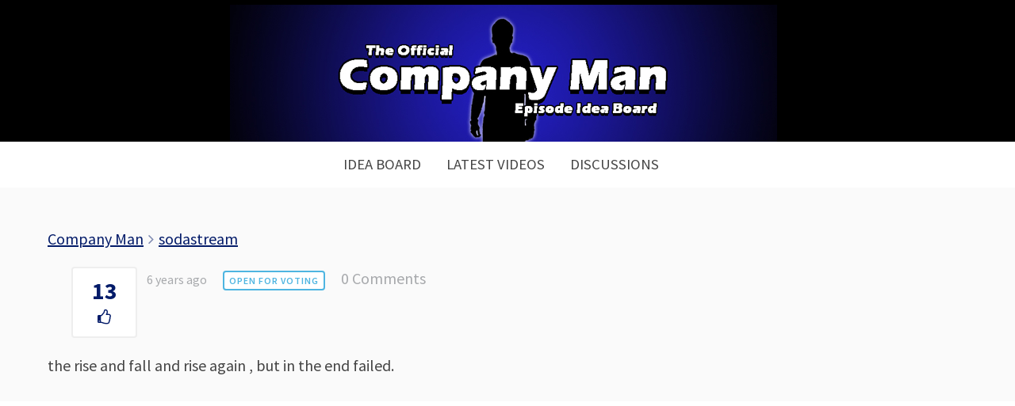

--- FILE ---
content_type: text/html; charset=UTF-8
request_url: https://companymanideas.com/idea/sodastream/?showing=undefined&status=undefined&tag=All
body_size: 9030
content:
<!DOCTYPE html>
<!--[if IE 8]>
<html class="ie8" lang="en-US">
<![endif]-->
<!--[if !(IE 8) ]><!-->
<html lang="en-US">
<!--<![endif]-->
<head>
<meta charset="UTF-8">
<meta name="viewport" content="width=device-width, initial-scale=1">
<link rel="profile" href="https://gmpg.org/xfn/11">
<link rel="pingback" href="https://companymanideas.com/xmlrpc.php">
<!--[if lt IE 9]>
<script src="https://companymanideas.com/wp-content/themes/write/js/html5shiv.js"></script>
<![endif]-->
<title>sodastream &#8211; Episode Idea Board</title>
    <style>
        #wpadminbar #wp-admin-bar-p404_free_top_button .ab-icon:before {
            content: "\f103";
            color:red;
            top: 2px;
        }
    </style>
    <meta name='robots' content='max-image-preview:large' />
<link rel='dns-prefetch' href='//fonts.googleapis.com' />
<link rel="alternate" type="application/rss+xml" title="Episode Idea Board &raquo; Feed" href="https://companymanideas.com/feed/" />
<link rel="alternate" type="application/rss+xml" title="Episode Idea Board &raquo; Comments Feed" href="https://companymanideas.com/comments/feed/" />
<link rel="alternate" type="application/rss+xml" title="Episode Idea Board &raquo; sodastream Comments Feed" href="https://companymanideas.com/idea/sodastream/feed/" />
<link rel='stylesheet' id='wp-block-library-css' href='https://companymanideas.com/wp-includes/css/dist/block-library/style.min.css?ver=6.6.4' type='text/css' media='all' />
<style id='classic-theme-styles-inline-css' type='text/css'>
/*! This file is auto-generated */
.wp-block-button__link{color:#fff;background-color:#32373c;border-radius:9999px;box-shadow:none;text-decoration:none;padding:calc(.667em + 2px) calc(1.333em + 2px);font-size:1.125em}.wp-block-file__button{background:#32373c;color:#fff;text-decoration:none}
</style>
<style id='global-styles-inline-css' type='text/css'>
:root{--wp--preset--aspect-ratio--square: 1;--wp--preset--aspect-ratio--4-3: 4/3;--wp--preset--aspect-ratio--3-4: 3/4;--wp--preset--aspect-ratio--3-2: 3/2;--wp--preset--aspect-ratio--2-3: 2/3;--wp--preset--aspect-ratio--16-9: 16/9;--wp--preset--aspect-ratio--9-16: 9/16;--wp--preset--color--black: #000000;--wp--preset--color--cyan-bluish-gray: #abb8c3;--wp--preset--color--white: #ffffff;--wp--preset--color--pale-pink: #f78da7;--wp--preset--color--vivid-red: #cf2e2e;--wp--preset--color--luminous-vivid-orange: #ff6900;--wp--preset--color--luminous-vivid-amber: #fcb900;--wp--preset--color--light-green-cyan: #7bdcb5;--wp--preset--color--vivid-green-cyan: #00d084;--wp--preset--color--pale-cyan-blue: #8ed1fc;--wp--preset--color--vivid-cyan-blue: #0693e3;--wp--preset--color--vivid-purple: #9b51e0;--wp--preset--gradient--vivid-cyan-blue-to-vivid-purple: linear-gradient(135deg,rgba(6,147,227,1) 0%,rgb(155,81,224) 100%);--wp--preset--gradient--light-green-cyan-to-vivid-green-cyan: linear-gradient(135deg,rgb(122,220,180) 0%,rgb(0,208,130) 100%);--wp--preset--gradient--luminous-vivid-amber-to-luminous-vivid-orange: linear-gradient(135deg,rgba(252,185,0,1) 0%,rgba(255,105,0,1) 100%);--wp--preset--gradient--luminous-vivid-orange-to-vivid-red: linear-gradient(135deg,rgba(255,105,0,1) 0%,rgb(207,46,46) 100%);--wp--preset--gradient--very-light-gray-to-cyan-bluish-gray: linear-gradient(135deg,rgb(238,238,238) 0%,rgb(169,184,195) 100%);--wp--preset--gradient--cool-to-warm-spectrum: linear-gradient(135deg,rgb(74,234,220) 0%,rgb(151,120,209) 20%,rgb(207,42,186) 40%,rgb(238,44,130) 60%,rgb(251,105,98) 80%,rgb(254,248,76) 100%);--wp--preset--gradient--blush-light-purple: linear-gradient(135deg,rgb(255,206,236) 0%,rgb(152,150,240) 100%);--wp--preset--gradient--blush-bordeaux: linear-gradient(135deg,rgb(254,205,165) 0%,rgb(254,45,45) 50%,rgb(107,0,62) 100%);--wp--preset--gradient--luminous-dusk: linear-gradient(135deg,rgb(255,203,112) 0%,rgb(199,81,192) 50%,rgb(65,88,208) 100%);--wp--preset--gradient--pale-ocean: linear-gradient(135deg,rgb(255,245,203) 0%,rgb(182,227,212) 50%,rgb(51,167,181) 100%);--wp--preset--gradient--electric-grass: linear-gradient(135deg,rgb(202,248,128) 0%,rgb(113,206,126) 100%);--wp--preset--gradient--midnight: linear-gradient(135deg,rgb(2,3,129) 0%,rgb(40,116,252) 100%);--wp--preset--font-size--small: 13px;--wp--preset--font-size--medium: 20px;--wp--preset--font-size--large: 36px;--wp--preset--font-size--x-large: 42px;--wp--preset--spacing--20: 0.44rem;--wp--preset--spacing--30: 0.67rem;--wp--preset--spacing--40: 1rem;--wp--preset--spacing--50: 1.5rem;--wp--preset--spacing--60: 2.25rem;--wp--preset--spacing--70: 3.38rem;--wp--preset--spacing--80: 5.06rem;--wp--preset--shadow--natural: 6px 6px 9px rgba(0, 0, 0, 0.2);--wp--preset--shadow--deep: 12px 12px 50px rgba(0, 0, 0, 0.4);--wp--preset--shadow--sharp: 6px 6px 0px rgba(0, 0, 0, 0.2);--wp--preset--shadow--outlined: 6px 6px 0px -3px rgba(255, 255, 255, 1), 6px 6px rgba(0, 0, 0, 1);--wp--preset--shadow--crisp: 6px 6px 0px rgba(0, 0, 0, 1);}:where(.is-layout-flex){gap: 0.5em;}:where(.is-layout-grid){gap: 0.5em;}body .is-layout-flex{display: flex;}.is-layout-flex{flex-wrap: wrap;align-items: center;}.is-layout-flex > :is(*, div){margin: 0;}body .is-layout-grid{display: grid;}.is-layout-grid > :is(*, div){margin: 0;}:where(.wp-block-columns.is-layout-flex){gap: 2em;}:where(.wp-block-columns.is-layout-grid){gap: 2em;}:where(.wp-block-post-template.is-layout-flex){gap: 1.25em;}:where(.wp-block-post-template.is-layout-grid){gap: 1.25em;}.has-black-color{color: var(--wp--preset--color--black) !important;}.has-cyan-bluish-gray-color{color: var(--wp--preset--color--cyan-bluish-gray) !important;}.has-white-color{color: var(--wp--preset--color--white) !important;}.has-pale-pink-color{color: var(--wp--preset--color--pale-pink) !important;}.has-vivid-red-color{color: var(--wp--preset--color--vivid-red) !important;}.has-luminous-vivid-orange-color{color: var(--wp--preset--color--luminous-vivid-orange) !important;}.has-luminous-vivid-amber-color{color: var(--wp--preset--color--luminous-vivid-amber) !important;}.has-light-green-cyan-color{color: var(--wp--preset--color--light-green-cyan) !important;}.has-vivid-green-cyan-color{color: var(--wp--preset--color--vivid-green-cyan) !important;}.has-pale-cyan-blue-color{color: var(--wp--preset--color--pale-cyan-blue) !important;}.has-vivid-cyan-blue-color{color: var(--wp--preset--color--vivid-cyan-blue) !important;}.has-vivid-purple-color{color: var(--wp--preset--color--vivid-purple) !important;}.has-black-background-color{background-color: var(--wp--preset--color--black) !important;}.has-cyan-bluish-gray-background-color{background-color: var(--wp--preset--color--cyan-bluish-gray) !important;}.has-white-background-color{background-color: var(--wp--preset--color--white) !important;}.has-pale-pink-background-color{background-color: var(--wp--preset--color--pale-pink) !important;}.has-vivid-red-background-color{background-color: var(--wp--preset--color--vivid-red) !important;}.has-luminous-vivid-orange-background-color{background-color: var(--wp--preset--color--luminous-vivid-orange) !important;}.has-luminous-vivid-amber-background-color{background-color: var(--wp--preset--color--luminous-vivid-amber) !important;}.has-light-green-cyan-background-color{background-color: var(--wp--preset--color--light-green-cyan) !important;}.has-vivid-green-cyan-background-color{background-color: var(--wp--preset--color--vivid-green-cyan) !important;}.has-pale-cyan-blue-background-color{background-color: var(--wp--preset--color--pale-cyan-blue) !important;}.has-vivid-cyan-blue-background-color{background-color: var(--wp--preset--color--vivid-cyan-blue) !important;}.has-vivid-purple-background-color{background-color: var(--wp--preset--color--vivid-purple) !important;}.has-black-border-color{border-color: var(--wp--preset--color--black) !important;}.has-cyan-bluish-gray-border-color{border-color: var(--wp--preset--color--cyan-bluish-gray) !important;}.has-white-border-color{border-color: var(--wp--preset--color--white) !important;}.has-pale-pink-border-color{border-color: var(--wp--preset--color--pale-pink) !important;}.has-vivid-red-border-color{border-color: var(--wp--preset--color--vivid-red) !important;}.has-luminous-vivid-orange-border-color{border-color: var(--wp--preset--color--luminous-vivid-orange) !important;}.has-luminous-vivid-amber-border-color{border-color: var(--wp--preset--color--luminous-vivid-amber) !important;}.has-light-green-cyan-border-color{border-color: var(--wp--preset--color--light-green-cyan) !important;}.has-vivid-green-cyan-border-color{border-color: var(--wp--preset--color--vivid-green-cyan) !important;}.has-pale-cyan-blue-border-color{border-color: var(--wp--preset--color--pale-cyan-blue) !important;}.has-vivid-cyan-blue-border-color{border-color: var(--wp--preset--color--vivid-cyan-blue) !important;}.has-vivid-purple-border-color{border-color: var(--wp--preset--color--vivid-purple) !important;}.has-vivid-cyan-blue-to-vivid-purple-gradient-background{background: var(--wp--preset--gradient--vivid-cyan-blue-to-vivid-purple) !important;}.has-light-green-cyan-to-vivid-green-cyan-gradient-background{background: var(--wp--preset--gradient--light-green-cyan-to-vivid-green-cyan) !important;}.has-luminous-vivid-amber-to-luminous-vivid-orange-gradient-background{background: var(--wp--preset--gradient--luminous-vivid-amber-to-luminous-vivid-orange) !important;}.has-luminous-vivid-orange-to-vivid-red-gradient-background{background: var(--wp--preset--gradient--luminous-vivid-orange-to-vivid-red) !important;}.has-very-light-gray-to-cyan-bluish-gray-gradient-background{background: var(--wp--preset--gradient--very-light-gray-to-cyan-bluish-gray) !important;}.has-cool-to-warm-spectrum-gradient-background{background: var(--wp--preset--gradient--cool-to-warm-spectrum) !important;}.has-blush-light-purple-gradient-background{background: var(--wp--preset--gradient--blush-light-purple) !important;}.has-blush-bordeaux-gradient-background{background: var(--wp--preset--gradient--blush-bordeaux) !important;}.has-luminous-dusk-gradient-background{background: var(--wp--preset--gradient--luminous-dusk) !important;}.has-pale-ocean-gradient-background{background: var(--wp--preset--gradient--pale-ocean) !important;}.has-electric-grass-gradient-background{background: var(--wp--preset--gradient--electric-grass) !important;}.has-midnight-gradient-background{background: var(--wp--preset--gradient--midnight) !important;}.has-small-font-size{font-size: var(--wp--preset--font-size--small) !important;}.has-medium-font-size{font-size: var(--wp--preset--font-size--medium) !important;}.has-large-font-size{font-size: var(--wp--preset--font-size--large) !important;}.has-x-large-font-size{font-size: var(--wp--preset--font-size--x-large) !important;}
:where(.wp-block-post-template.is-layout-flex){gap: 1.25em;}:where(.wp-block-post-template.is-layout-grid){gap: 1.25em;}
:where(.wp-block-columns.is-layout-flex){gap: 2em;}:where(.wp-block-columns.is-layout-grid){gap: 2em;}
:root :where(.wp-block-pullquote){font-size: 1.5em;line-height: 1.6;}
</style>
<link rel='stylesheet' id='custom-frontend-style-ideapush-css' href='https://companymanideas.com/wp-content/plugins/ideapush/inc/css/frontendstyle.css?ver=4.42' type='text/css' media='all' />
<link rel='stylesheet' id='font-awesome-css' href='https://companymanideas.com/wp-content/plugins/ideapush/inc/css/font-awesome.min.css?ver=6.6.4' type='text/css' media='all' />
<link rel='stylesheet' id='write-font-css' href='//fonts.googleapis.com/css?family=Gentium+Basic%3A700%7CFira+Sans%3A500%7CSource+Sans+Pro%3A400%2C400italic%2C600%2C700&#038;subset=latin%2Clatin-ext' type='text/css' media='all' />
<link rel='stylesheet' id='write-genericons-css' href='https://companymanideas.com/wp-content/themes/write/genericons/genericons.css?ver=3.3' type='text/css' media='all' />
<link rel='stylesheet' id='write-normalize-css' href='https://companymanideas.com/wp-content/themes/write/css/normalize.css?ver=3.0.2' type='text/css' media='all' />
<link rel='stylesheet' id='write-style-css' href='https://companymanideas.com/wp-content/themes/write/style.css?ver=1.1.0' type='text/css' media='all' />
<!--[if IE 8]>
<link rel='stylesheet' id='write-non-responsive-css' href='https://companymanideas.com/wp-content/themes/write/css/non-responsive.css' type='text/css' media='all' />
<![endif]-->
<link rel='stylesheet' id='wpdreams-asl-basic-css' href='https://companymanideas.com/wp-content/plugins/ajax-search-lite/css/style.basic.css?ver=4.12.4' type='text/css' media='all' />
<link rel='stylesheet' id='wpdreams-asl-instance-css' href='https://companymanideas.com/wp-content/plugins/ajax-search-lite/css/style-curvy-blue.css?ver=4.12.4' type='text/css' media='all' />
<link rel='stylesheet' id='__EPYT__style-css' href='https://companymanideas.com/wp-content/plugins/youtube-embed-plus/styles/ytprefs.min.css?ver=14.2.1.2' type='text/css' media='all' />
<style id='__EPYT__style-inline-css' type='text/css'>

                .epyt-gallery-thumb {
                        width: 33.333%;
                }
                
</style>
<script type="0c27664b48c6f690b786587a-text/javascript" src="https://companymanideas.com/wp-includes/js/jquery/jquery.min.js?ver=3.7.1" id="jquery-core-js"></script>
<script type="0c27664b48c6f690b786587a-text/javascript" src="https://companymanideas.com/wp-includes/js/jquery/jquery-migrate.min.js?ver=3.4.1" id="jquery-migrate-js"></script>
<script type="0c27664b48c6f690b786587a-text/javascript" id="custom-frontend-script-ideapush-js-extra">
/* <![CDATA[ */
var get_new_ideas = {"ajaxurl":"https:\/\/companymanideas.com\/wp-admin\/admin-ajax.php"};
var submit_vote = {"ajaxurl":"https:\/\/companymanideas.com\/wp-admin\/admin-ajax.php"};
var create_user = {"ajaxurl":"https:\/\/companymanideas.com\/wp-admin\/admin-ajax.php"};
var header_render = {"ajaxurl":"https:\/\/companymanideas.com\/wp-admin\/admin-ajax.php"};
var form_render = {"ajaxurl":"https:\/\/companymanideas.com\/wp-admin\/admin-ajax.php"};
var create_idea = {"ajaxurl":"https:\/\/companymanideas.com\/wp-admin\/admin-ajax.php"};
var delete_idea = {"ajaxurl":"https:\/\/companymanideas.com\/wp-admin\/admin-ajax.php"};
var change_status = {"ajaxurl":"https:\/\/companymanideas.com\/wp-admin\/admin-ajax.php"};
var update_vote_counter = {"ajaxurl":"https:\/\/companymanideas.com\/wp-admin\/admin-ajax.php"};
var below_title_header = {"ajaxurl":"https:\/\/companymanideas.com\/wp-admin\/admin-ajax.php"};
var is_person_able_to_add_tag = {"ajaxurl":"https:\/\/companymanideas.com\/wp-admin\/admin-ajax.php"};
var update_user_profile = {"ajaxurl":"https:\/\/companymanideas.com\/wp-admin\/admin-ajax.php"};
/* ]]> */
</script>
<script type="0c27664b48c6f690b786587a-text/javascript" src="https://companymanideas.com/wp-content/plugins/ideapush/inc/js/frontendscript.js?ver=4.42" id="custom-frontend-script-ideapush-js"></script>
<script type="0c27664b48c6f690b786587a-text/javascript" src="https://companymanideas.com/wp-content/plugins/ideapush/inc/js/scrollreveal.min.js?ver=6.6.4" id="scroll-reveal-js"></script>
<script type="0c27664b48c6f690b786587a-text/javascript" src="https://companymanideas.com/wp-content/plugins/ideapush/inc/js/readmore.min.js?ver=6.6.4" id="read-more-js"></script>
<script type="0c27664b48c6f690b786587a-text/javascript" src="https://companymanideas.com/wp-content/plugins/the-preloader/js/preloader-script.js" id="wptime-plugin-preloader-script-js"></script>
<script type="0c27664b48c6f690b786587a-text/javascript" id="__ytprefs__-js-extra">
/* <![CDATA[ */
var _EPYT_ = {"ajaxurl":"https:\/\/companymanideas.com\/wp-admin\/admin-ajax.php","security":"dd6e0baf28","gallery_scrolloffset":"20","eppathtoscripts":"https:\/\/companymanideas.com\/wp-content\/plugins\/youtube-embed-plus\/scripts\/","eppath":"https:\/\/companymanideas.com\/wp-content\/plugins\/youtube-embed-plus\/","epresponsiveselector":"[\"iframe.__youtube_prefs_widget__\"]","epdovol":"1","version":"14.2.1.2","evselector":"iframe.__youtube_prefs__[src], iframe[src*=\"youtube.com\/embed\/\"], iframe[src*=\"youtube-nocookie.com\/embed\/\"]","ajax_compat":"","maxres_facade":"eager","ytapi_load":"light","pause_others":"","stopMobileBuffer":"1","facade_mode":"","not_live_on_channel":"","vi_active":"","vi_js_posttypes":[]};
/* ]]> */
</script>
<script type="0c27664b48c6f690b786587a-text/javascript" src="https://companymanideas.com/wp-content/plugins/youtube-embed-plus/scripts/ytprefs.min.js?ver=14.2.1.2" id="__ytprefs__-js"></script>
<link rel="https://api.w.org/" href="https://companymanideas.com/wp-json/" /><link rel="EditURI" type="application/rsd+xml" title="RSD" href="https://companymanideas.com/xmlrpc.php?rsd" />
<meta name="generator" content="WordPress 6.6.4" />
<link rel="canonical" href="https://companymanideas.com/idea/sodastream/" />
<link rel='shortlink' href='https://companymanideas.com/?p=11639' />
<link rel="alternate" title="oEmbed (JSON)" type="application/json+oembed" href="https://companymanideas.com/wp-json/oembed/1.0/embed?url=https%3A%2F%2Fcompanymanideas.com%2Fidea%2Fsodastream%2F" />
<link rel="alternate" title="oEmbed (XML)" type="text/xml+oembed" href="https://companymanideas.com/wp-json/oembed/1.0/embed?url=https%3A%2F%2Fcompanymanideas.com%2Fidea%2Fsodastream%2F&#038;format=xml" />

		<!-- GA Google Analytics @ https://m0n.co/ga -->
		<script type="0c27664b48c6f690b786587a-text/javascript">
			(function(i,s,o,g,r,a,m){i['GoogleAnalyticsObject']=r;i[r]=i[r]||function(){
			(i[r].q=i[r].q||[]).push(arguments)},i[r].l=1*new Date();a=s.createElement(o),
			m=s.getElementsByTagName(o)[0];a.async=1;a.src=g;m.parentNode.insertBefore(a,m)
			})(window,document,'script','https://www.google-analytics.com/analytics.js','ga');
			ga('create', 'UA-96612292-9', 'auto');
			ga('send', 'pageview');
		</script>

	    	<style type="text/css">
			#wptime-plugin-preloader{
				position: fixed;
				top: 0;
			 	left: 0;
			 	right: 0;
			 	bottom: 0;
				background:url(https://companymanideas.com/wp-content/plugins/the-preloader/images/preloader.GIF) no-repeat #FFFFFF 50%;
				-moz-background-size:64px 64px;
				-o-background-size:64px 64px;
				-webkit-background-size:64px 64px;
				background-size:64px 64px;
				z-index: 99998;
				width:100%;
				height:100%;
			}
		</style>

		<noscript>
    		<style type="text/css">
        		#wptime-plugin-preloader{
        			display:none !important;
        		}
    		</style>
		</noscript>
    	<style type="text/css">
		/* Fonts */
				body {
						font-family: 'Source Sans Pro', serif;
								}
				@media screen and (max-width: 782px) {
								}
							h1, h2, h3, h4, h5, h6 {
				font-family: 'Fira Sans', serif;
				font-weight: 500;
			}
		
		/* Colors */
				.entry-content a, .page-content a, .author-description a, .comment-content a, .post-navigation a {
			color: #031b69;
		}
						a:hover {
			color: #000823;
		}
		
		
				/* Logo */
			.site-logo {
											}
					
			</style>
		<style type="text/css" id="write-custom-css">
		.main-navigation{
margin-top:0;
}
.current_page_item{font-weight:bold;}

.site{max-width:none;margin:0;padding:0;background:white;}
.content{max-width:1900px;}
.ideapush-container{width:99%;}
.entry-content{padding-left:60px;padding-right:60px;}
.site-branding{background:black;}
button{text-shadow:none;}
button:hover{background-color:black !important;}
.submit-new-idea{font-size:25px !important;}

.completed{background-color:#d4f0fc !important;}
.completed .idea-vote-container{border-color:#96dfff;margin-left:30px;}
.approved{background-color:#e8f9ec !important;}
.approved .idea-vote-container{border-color:#aff7c0;margin-left:30px;}
.reviewed{background-color:#fffcef !important;}
.reviewed .idea-vote-container{border-color:#f9ebb1;margin-left:30px;}
.idea-vote-container{margin-left:30px;width:65px;border-color:#eee;background-color:white;}
.idea-item-right{width:calc(100% - 100px);}
.idea-vote-number{font-weight:bold;font-size:30px;color:#031b69;}
.ideapush-container-idea-header{border-color:#031b69;border-bottom:3px solid;}
.idea-item{border-bottom:2px solid #eee;box-shadow: 1px 3px 14px 0px #eee;background-color:#fefefe;}
.entry-content{background-color:#fafafa;padding-top:50px;}
.site-header{margin-bottom:0;}
.content-area{margin-top:0;}
.ideapush-form-inner, .ideapush-leader-board-inner{background-color:#fff;border:0;margin-top:50px;padding:40px;}
button{height:80px;border-radius:5px !important;}


.site-footer,.footer-area{padding-top:0px;border:0;margin-top:0;}
.site-content{padding-bottom:0px;}

.idea-item-content-container{
padding-right:5%;
}

/*MOBILE*/
@media screen and (max-width: 782px){
.idea-item-content-container{
padding-right:5%;
padding-left:5%;
}

.ideapush-container{width:99%;}
.entry-content{padding-left:22px;padding-right:22px;}

.idea-item-right-inner,.idea-item-left,.dynamic-idea-listing,.idea-item,.ideapush-idea-filter{text-align:center !important;width:100% !important;}
.idea-vote-number{font-size:30px;font-weight:bold;}
.idea-item-status{margin-left:0 !important;display:block !important;}
.idea-title{margin:0 !important;display:block !important;font-size:31px !important;}
.idea-vote-container{width:auto;margin-right:30px;float:none;display:block;}
.idea-item-right{width:100%;float:none;display:block;}
.idea-item-left{display:block;float:none;margin-bottom:15px;}
.idea-item-right-inner{padding:0;}
.idea-item{padding-bottom:20px;}
}
.entry-header{display:none;}	</style>
					<link rel="preconnect" href="https://fonts.gstatic.com" crossorigin />
				<link rel="preload" as="style" href="//fonts.googleapis.com/css?family=Open+Sans&display=swap" />
				<link rel="stylesheet" href="//fonts.googleapis.com/css?family=Open+Sans&display=swap" media="all" />
				<style type="text/css" id="custom-background-css">
body.custom-background { background-color: #000000; }
</style>
				            <style>
				            
					div[id*='ajaxsearchlitesettings'].searchsettings .asl_option_inner label {
						font-size: 0px !important;
						color: rgba(0, 0, 0, 0);
					}
					div[id*='ajaxsearchlitesettings'].searchsettings .asl_option_inner label:after {
						font-size: 11px !important;
						position: absolute;
						top: 0;
						left: 0;
						z-index: 1;
					}
					.asl_w_container {
						width: 100%;
						margin: 0px 0px 0px 0px;
						min-width: 200px;
					}
					div[id*='ajaxsearchlite'].asl_m {
						width: 100%;
					}
					div[id*='ajaxsearchliteres'].wpdreams_asl_results div.resdrg span.highlighted {
						font-weight: bold;
						color: rgba(217, 49, 43, 1);
						background-color: rgba(238, 238, 238, 1);
					}
					div[id*='ajaxsearchliteres'].wpdreams_asl_results .results img.asl_image {
						width: 70px;
						height: 70px;
						object-fit: cover;
					}
					div.asl_r .results {
						max-height: none;
					}
				
						div.asl_r.asl_w.vertical .results .item::after {
							display: block;
							position: absolute;
							bottom: 0;
							content: '';
							height: 1px;
							width: 100%;
							background: #D8D8D8;
						}
						div.asl_r.asl_w.vertical .results .item.asl_last_item::after {
							display: none;
						}
					 .asl_image{display:none;}
.asl_content{padding:20px !important;}
div.asl_r .results .item .asl_content h3 a,div.asl_r .results .item .asl_content h3 a:hover{font-size:20px;font-weight:bold;padding:20px 20px 0px 0px;

div.asl_r.vertical{
box-shadow:0 0 10px -1px rgba(0,0,0,.4);
}			            </style>
			            <link rel="icon" href="https://companymanideas.com/wp-content/uploads/2019/03/cropped-companyman-32x32.jpeg" sizes="32x32" />
<link rel="icon" href="https://companymanideas.com/wp-content/uploads/2019/03/cropped-companyman-192x192.jpeg" sizes="192x192" />
<link rel="apple-touch-icon" href="https://companymanideas.com/wp-content/uploads/2019/03/cropped-companyman-180x180.jpeg" />
<meta name="msapplication-TileImage" content="https://companymanideas.com/wp-content/uploads/2019/03/cropped-companyman-270x270.jpeg" />
</head>

<body class="idea-template-default single single-idea postid-11639 custom-background header-center footer-center no-search has-avatars footer-0">
	<div id="wptime-plugin-preloader"></div>
<div class="site-wrapper">
<div id="page" class="hfeed site">
	<a class="skip-link screen-reader-text" href="#content">Skip to content</a>

	<header id="masthead" class="site-header" role="banner">

		<div class="site-top">
			<div class="site-branding">
							<h1 class="site-logo"><a href="https://companymanideas.com/" rel="home">	<img alt="Episode Idea Board" src="https://companymanideas.com/wp-content/uploads/2019/04/companyman.jpg" width="690" />
	</a></h1>
												</div>
						<nav id="site-navigation" class="main-navigation" role="navigation">
				<div class="menu-toggle">Menu</div>
				<div class="main-navigation-content">
					<div class="menu-menu-container"><ul id="menu-menu" class="menu"><li id="menu-item-1194" class="menu-item menu-item-type-post_type menu-item-object-page menu-item-home menu-item-1194"><a href="https://companymanideas.com/">Idea Board</a></li>
<li id="menu-item-1193" class="menu-item menu-item-type-post_type menu-item-object-page menu-item-1193"><a href="https://companymanideas.com/latest-videos/">Latest Videos</a></li>
<li id="menu-item-3676" class="menu-item menu-item-type-custom menu-item-object-custom menu-item-3676"><a href="https://disqus.com/home/forums/companyman/">Discussions</a></li>
</ul></div>									</div>
			</nav>
					</div>

	</header><!-- #masthead -->

	<div id="content" class="site-content">

		
		
	<div id="primary" class="content-area">
		<main id="main" class="site-main" role="main">

		
			
<article id="post-11639" class="post-11639 idea type-idea status-publish hentry boards-company-man status-open">
	<header class="entry-header">
		<div class="post-meta">
					</div>
		<h1 class="entry-title">sodastream</h1>
			</header>

	<div class="entry-content">
		<div style="margin-bottom: 20px;" class="ideapush-container" data="11639"><style>

            .ideapush-container i, .ideapush-container a, .ideapush-container .idea-item-tag:hover, .ideapush-container .idea-item-file:hover, .single-idea .close-button
            {color: #031b69;}

            .submit-new-idea,.submit-new-idea:hover,.submit-new-idea:focus, .single-idea .ui-button, .single-idea .ui-button:hover, .single-idea .ui-button:focus, .admin-star-outer
            {background: #031b69;}

            .ideapush-container .idea-item-tag:hover, .ideapush-container .idea-item-file:hover, .single-idea .ui-button, .single-idea .ui-button:hover, .single-idea .ui-button:focus, .single-idea .close-button
            {border-color: #031b69;}

            .alertify .cancel
            {color: #031b69 !important;}

            .alertify .ok, .alertify .cancel
            {border-color: #031b69 !important;}

            .alertify .ok
            {background-color: #031b69 !important;}


        </style><div class="idea-item-breadcrumbs"><a href="https://companymanideas.com/">Company Man</a> <i class="fa fa-angle-right breadcrumb-divider" aria-hidden="true"></i>

 <a href="#">sodastream</a></div><div class="idea-item-left"><div class="idea-vote-container" data="11639"><span class="idea-vote-number">13</span><i class="fa fa-thumbs-o-up vote-up-unvoted" aria-hidden="true"></i></div></div><div class="idea-item-right"><div class="idea-item-right-inner"><div class="idea-item-meta"><span class="idea-item-date">6 years ago</span><span class="status-container"><span class="idea-item-status idea-item-status-open">Open For Voting</span></span><a class="idea-item-comments no-comments-idea" href="?showing=undefined&#038;status=undefined&#038;tag=All#disqus_thread"><i class="fa fa-comment-o comments-icon" aria-hidden="true"></i></a></div><div class="idea-item-additional-meta"></div></div></div></div><div style="display: none;" id="dialog-login-to-vote" data="Please enter your name and email to vote"></div><div style="display: none;" id="dialog-login-to-vote-required" data="Please ensure all fields are completed and a valid email is entered."></div><div style="display: none;" id="dialog-idea-delete" data="Are you sure you want to delete this idea?"></div><div style="display: none;" id="dialog-idea-deleted" data="The idea has been added to the trash but not permanently deleted."></div><div style="display: none;" id="dialog-no-vote" data="You have reached your daily vote limit or voting has been disabled on this board."></div><div style="display: none;" id="dialog-edit-idea-heading" data="Edit Idea"></div><div style="display: none;" id="dialog-idea-edited" data="The idea has been updated."></div><div style="display: none;" id="dialog-idea-duplicate" data="Please search for and select the original idea. Once you click submit the duplicate idea will be given a duplicate status and no more votes will be allowed for this idea and votes given to this idea will be transferred to the original idea where appropriate. The author of this duplicate idea will be notified of this status change if notifications are enabled in the plugin settings."></div><div style="display: none;" id="dialog-idea-duplicate-success" data="Idea successfully marked as duplicate"></div><p>the rise and fall and rise again , but in the end failed.</p>
			</div>

		</article>

	

		
		</main>
	</div><!-- #primary -->

<div style="padding-left:60px;padding-right:60px;">
	

			<div id="disqus_thread"></div>
    <script type="0c27664b48c6f690b786587a-text/javascript">
        /**
         *  RECOMMENDED CONFIGURATION VARIABLES: EDIT AND UNCOMMENT THE SECTION BELOW TO INSERT DYNAMIC VALUES FROM YOUR PLATFORM OR CMS.
         *  LEARN WHY DEFINING THESE VARIABLES IS IMPORTANT: https://disqus.com/admin/universalcode/#configuration-variables
         */
        /*
        var disqus_config = function () {
            this.page.url = PAGE_URL;  // Replace PAGE_URL with your page's canonical URL variable
            this.page.identifier = PAGE_IDENTIFIER; // Replace PAGE_IDENTIFIER with your page's unique identifier variable
        };
        */
        (function() {  // DON'T EDIT BELOW THIS LINE
            var d = document, s = d.createElement('script');

            s.src = '//companyman.disqus.com/embed.js';

            s.setAttribute('data-timestamp', +new Date());
            (d.head || d.body).appendChild(s);
        })();
    </script>
    <noscript>Please enable JavaScript to view the <a href="http://disqus.com/?ref_noscript">comments powered by Disqus.</a></noscript>


	
	</div>


	</div><!-- #content -->

	<footer id="colophon" class="site-footer" role="contentinfo">

		
				<div class="site-bottom">

						<div class="footer-link">
												<nav id="footer-navigation" class="footer-navigation" role="navigation">
					<div class="menu-menu-container"><ul id="menu-menu-1" class="menu"><li class="menu-item menu-item-type-post_type menu-item-object-page menu-item-home menu-item-1194"><a href="https://companymanideas.com/">Idea Board</a></li>
<li class="menu-item menu-item-type-post_type menu-item-object-page menu-item-1193"><a href="https://companymanideas.com/latest-videos/">Latest Videos</a></li>
<li class="menu-item menu-item-type-custom menu-item-object-custom menu-item-3676"><a href="https://disqus.com/home/forums/companyman/">Discussions</a></li>
</ul></div>				</nav>
							</div>
			
			
		</div>
		
	</footer><!-- #colophon -->
</div><!-- #page -->
</div><!-- .site-wrapper -->

<script type="0c27664b48c6f690b786587a-text/javascript" src="https://companymanideas.com/wp-content/plugins/ideapush/inc/js/alertify.js" id="alertify-js"></script>
<script type="0c27664b48c6f690b786587a-text/javascript" src="https://companymanideas.com/wp-includes/js/jquery/ui/core.min.js?ver=1.13.3" id="jquery-ui-core-js"></script>
<script type="0c27664b48c6f690b786587a-text/javascript" src="https://companymanideas.com/wp-includes/js/jquery/ui/mouse.min.js?ver=1.13.3" id="jquery-ui-mouse-js"></script>
<script type="0c27664b48c6f690b786587a-text/javascript" src="https://companymanideas.com/wp-includes/js/jquery/ui/resizable.min.js?ver=1.13.3" id="jquery-ui-resizable-js"></script>
<script type="0c27664b48c6f690b786587a-text/javascript" src="https://companymanideas.com/wp-includes/js/jquery/ui/draggable.min.js?ver=1.13.3" id="jquery-ui-draggable-js"></script>
<script type="0c27664b48c6f690b786587a-text/javascript" src="https://companymanideas.com/wp-includes/js/jquery/ui/controlgroup.min.js?ver=1.13.3" id="jquery-ui-controlgroup-js"></script>
<script type="0c27664b48c6f690b786587a-text/javascript" src="https://companymanideas.com/wp-includes/js/jquery/ui/checkboxradio.min.js?ver=1.13.3" id="jquery-ui-checkboxradio-js"></script>
<script type="0c27664b48c6f690b786587a-text/javascript" src="https://companymanideas.com/wp-includes/js/jquery/ui/button.min.js?ver=1.13.3" id="jquery-ui-button-js"></script>
<script type="0c27664b48c6f690b786587a-text/javascript" src="https://companymanideas.com/wp-includes/js/jquery/ui/dialog.min.js?ver=1.13.3" id="jquery-ui-dialog-js"></script>
<script type="0c27664b48c6f690b786587a-text/javascript" src="https://companymanideas.com/wp-content/themes/write/js/navigation.js?ver=20150120" id="write-navigation-js"></script>
<script type="0c27664b48c6f690b786587a-text/javascript" src="https://companymanideas.com/wp-content/themes/write/js/skip-link-focus-fix.js?ver=20150120" id="write-skip-link-focus-fix-js"></script>
<script type="0c27664b48c6f690b786587a-text/javascript" src="https://companymanideas.com/wp-includes/js/comment-reply.min.js?ver=6.6.4" id="comment-reply-js" async="async" data-wp-strategy="async"></script>
<script type="0c27664b48c6f690b786587a-text/javascript" id="wd-asl-ajaxsearchlite-js-before">
/* <![CDATA[ */
window.ASL = typeof window.ASL !== 'undefined' ? window.ASL : {}; window.ASL.wp_rocket_exception = "DOMContentLoaded"; window.ASL.ajaxurl = "https:\/\/companymanideas.com\/wp-admin\/admin-ajax.php"; window.ASL.backend_ajaxurl = "https:\/\/companymanideas.com\/wp-admin\/admin-ajax.php"; window.ASL.js_scope = "jQuery"; window.ASL.asl_url = "https:\/\/companymanideas.com\/wp-content\/plugins\/ajax-search-lite\/"; window.ASL.detect_ajax = 1; window.ASL.media_query = 4766; window.ASL.version = 4766; window.ASL.pageHTML = ""; window.ASL.additional_scripts = [{"handle":"wd-asl-ajaxsearchlite","src":"https:\/\/companymanideas.com\/wp-content\/plugins\/ajax-search-lite\/js\/min\/plugin\/optimized\/asl-prereq.js","prereq":[]},{"handle":"wd-asl-ajaxsearchlite-core","src":"https:\/\/companymanideas.com\/wp-content\/plugins\/ajax-search-lite\/js\/min\/plugin\/optimized\/asl-core.js","prereq":[]},{"handle":"wd-asl-ajaxsearchlite-vertical","src":"https:\/\/companymanideas.com\/wp-content\/plugins\/ajax-search-lite\/js\/min\/plugin\/optimized\/asl-results-vertical.js","prereq":["wd-asl-ajaxsearchlite"]},{"handle":"wd-asl-ajaxsearchlite-autocomplete","src":"https:\/\/companymanideas.com\/wp-content\/plugins\/ajax-search-lite\/js\/min\/plugin\/optimized\/asl-autocomplete.js","prereq":["wd-asl-ajaxsearchlite"]},{"handle":"wd-asl-ajaxsearchlite-load","src":"https:\/\/companymanideas.com\/wp-content\/plugins\/ajax-search-lite\/js\/min\/plugin\/optimized\/asl-load.js","prereq":["wd-asl-ajaxsearchlite-autocomplete"]}]; window.ASL.script_async_load = false; window.ASL.init_only_in_viewport = true; window.ASL.font_url = "https:\/\/companymanideas.com\/wp-content\/plugins\/ajax-search-lite\/css\/fonts\/icons2.woff2"; window.ASL.css_async = false; window.ASL.highlight = {"enabled":false,"data":[]}; window.ASL.analytics = {"method":0,"tracking_id":"","string":"?ajax_search={asl_term}","event":{"focus":{"active":1,"action":"focus","category":"ASL","label":"Input focus","value":"1"},"search_start":{"active":0,"action":"search_start","category":"ASL","label":"Phrase: {phrase}","value":"1"},"search_end":{"active":1,"action":"search_end","category":"ASL","label":"{phrase} | {results_count}","value":"1"},"magnifier":{"active":1,"action":"magnifier","category":"ASL","label":"Magnifier clicked","value":"1"},"return":{"active":1,"action":"return","category":"ASL","label":"Return button pressed","value":"1"},"facet_change":{"active":0,"action":"facet_change","category":"ASL","label":"{option_label} | {option_value}","value":"1"},"result_click":{"active":1,"action":"result_click","category":"ASL","label":"{result_title} | {result_url}","value":"1"}}};
/* ]]> */
</script>
<script type="0c27664b48c6f690b786587a-text/javascript" src="https://companymanideas.com/wp-content/plugins/ajax-search-lite/js/min/plugin/optimized/asl-prereq.js?ver=4766" id="wd-asl-ajaxsearchlite-js"></script>
<script type="0c27664b48c6f690b786587a-text/javascript" src="https://companymanideas.com/wp-content/plugins/ajax-search-lite/js/min/plugin/optimized/asl-core.js?ver=4766" id="wd-asl-ajaxsearchlite-core-js"></script>
<script type="0c27664b48c6f690b786587a-text/javascript" src="https://companymanideas.com/wp-content/plugins/ajax-search-lite/js/min/plugin/optimized/asl-results-vertical.js?ver=4766" id="wd-asl-ajaxsearchlite-vertical-js"></script>
<script type="0c27664b48c6f690b786587a-text/javascript" src="https://companymanideas.com/wp-content/plugins/ajax-search-lite/js/min/plugin/optimized/asl-autocomplete.js?ver=4766" id="wd-asl-ajaxsearchlite-autocomplete-js"></script>
<script type="0c27664b48c6f690b786587a-text/javascript" src="https://companymanideas.com/wp-content/plugins/ajax-search-lite/js/min/plugin/optimized/asl-load.js?ver=4766" id="wd-asl-ajaxsearchlite-load-js"></script>
<script type="0c27664b48c6f690b786587a-text/javascript" src="https://companymanideas.com/wp-content/plugins/ajax-search-lite/js/min/plugin/optimized/asl-wrapper.js?ver=4766" id="wd-asl-ajaxsearchlite-wrapper-js"></script>
<script type="0c27664b48c6f690b786587a-text/javascript" src="https://companymanideas.com/wp-content/plugins/youtube-embed-plus/scripts/fitvids.min.js?ver=14.2.1.2" id="__ytprefsfitvids__-js"></script>
<script id="dsq-count-scr" src="//companyman.disqus.com/count.js" async type="0c27664b48c6f690b786587a-text/javascript"></script>
<script src="/cdn-cgi/scripts/7d0fa10a/cloudflare-static/rocket-loader.min.js" data-cf-settings="0c27664b48c6f690b786587a-|49" defer></script><script defer src="https://static.cloudflareinsights.com/beacon.min.js/vcd15cbe7772f49c399c6a5babf22c1241717689176015" integrity="sha512-ZpsOmlRQV6y907TI0dKBHq9Md29nnaEIPlkf84rnaERnq6zvWvPUqr2ft8M1aS28oN72PdrCzSjY4U6VaAw1EQ==" data-cf-beacon='{"version":"2024.11.0","token":"76bb3f2a679d4d0fadf7e722b918da28","r":1,"server_timing":{"name":{"cfCacheStatus":true,"cfEdge":true,"cfExtPri":true,"cfL4":true,"cfOrigin":true,"cfSpeedBrain":true},"location_startswith":null}}' crossorigin="anonymous"></script>
</body>
</html>


--- FILE ---
content_type: text/html; charset=UTF-8
request_url: https://companymanideas.com/wp-admin/admin-ajax.php
body_size: -352
content:
<li class="idea-item no-ideas-message">No ideas found matching this criteria</li>

--- FILE ---
content_type: text/css
request_url: https://companymanideas.com/wp-content/plugins/ideapush/inc/css/frontendstyle.css?ver=4.42
body_size: 4573
content:
.search-match-found {
    color: #fff;
    background: #e35959;
    padding: 3px 6px;
    border-radius: 4px;
}




.ideapush-container {
    display: table;
    width: 100%;
    table-layout: fixed;
}


@media screen and (min-width: 1050px) {
    .ideapush-container-ideas {
        width: 66.6%;
        display: inline-block;
        vertical-align: top;
    }

    .ideapush-container-form, .ideapush-container-leaderboard {
        width: 33.3%;
        display: inline-block !important;
        vertical-align: top;
/*        padding-left: 40px;*/
    }
    
    .ideapush-form-inner, .ideapush-leader-board-inner {
        margin-left: 40px;     
    }
    
    .create-idea-form-reveal {
        display: none;
    }
    
/*
    .ideapush-idea-search {
        float: right;
    }
*/
 
}


@media screen and (max-width: 1120px) {
    .ideapush-idea-search {
        float: inherit;  
    }
}



@media screen and (max-width: 1049px) {
    
    .ideapush-container-header {
        display:table-header-group;    
    }
    
    .ideapush-container-ideas {
        display:table-footer-group;   
    }
    
    
    .ideapush-form-inner {
        display: none;
    }
    
    .ideapush-container-idea-header {
        margin-top: 30px;
    } 

    .leader-board-listing li:nth-of-type(1n+4) {
        display: none;
    }

    .leader-board-listing li:nth-child(3) {
        border-bottom-width: 0px ;
        padding-bottom: 0px;
    }
    
}





.ideapush-form-inner, .ideapush-leader-board-inner {
    background-color: #f3f4f4;
    padding: 22px;
    border: 1px solid #ededee;
    border-radius: 4px;
}



.ideapush-form-idea-description-counter {
    display:none;
    text-align: right;
}

.too-many-characters-warning {
    color: #e35959;
}


.ideapush-container-form input {
    width: 100%;
    
}


/*
.tagsinput {
    width: 100% !important;
}
*/

.tag a {
    box-shadow: none !important;
}








/*file upload*/
.file-area {
    width: 100%;
    position: relative;
}
.file-area input[type=file] {
    position: absolute;
    width: 100%;
    height: 100%;
    top: 0;
    left: 0;
    right: 0;
    bottom: 0;
    opacity: 0;
    cursor: pointer;
}
.file-area .file-dummy {
    width: 100%;
    padding: 10px;
    border: 2px dashed #d6d6d6;
    background-color: #fff;
    text-align: center;
    transition: background 0.3s ease-in-out;
    border-radius: 4px;
}
.file-area .file-dummy .success {
    display: none;
}
.file-area:hover .file-dummy {
/*    border: 2px dashed #1abc9c;*/
}
.file-area input[type=file]:valid + .file-dummy {
    border-color: #1abc9c;
}
.file-area input[type=file]:valid + .file-dummy .success {
    display: inline-block;
}
.file-area input[type=file]:valid + .file-dummy .default {
    display: none;
}






.suggested-idea em, .suggested-idea span {
    display: block;
    
}

.tagsinput input {
    font-size: inherit !important;
    font-family: inherit !important;
}

.user-profile-image {
    width: 50px;
    height: 50px;
    border-radius: 50%;
    margin-right: 10px;
    box-shadow: 0px 0px 4px 0px rgba(0,0,0,.2);
    vertical-align: middle !important;
    object-fit: cover;
}



.idea-item {
    display: table;
    padding: 40px 0px;
    border-bottom: 3px solid #e6e7e8;
    width: 100%;
}

.ideapush-container-idea-header{
    
    
    border-bottom: 3px solid #414042;
    
}

.idea-vote-container {
    display:block;
    padding: 9px 7px;
    border: 2px solid #bcbec0;
    border-radius: 4px;
    text-align: center;

    
}

.idea-vote-number {
    font-weight: 300;
    font-size: 20px;
    display: block;
    line-height: normal !important;
}

.idea-vote-container i {
    cursor: pointer;
    font-size: 20px;
    padding: 0px 3px;
    display: inline-block;
    margin-top: 5px;
}

.ideapush-container a {
    text-decoration: none;
    box-shadow: none !important;
    line-height: initial;
}

.user-profile-name {
    font-weight: 300;
    
}

.ideapush-form-title {
    padding-bottom: 15px;
    font-weight: 300;
    font-size: 24px;
    display: block;
    padding-right: 10px;
}

.submit-new-idea, .update-user-profile {
    font-weight: 300;
    border-radius: 4px;
    font-size: 16px;
    text-transform: unset;
    color: #fff;
    padding: 12px 20px;
    width: 100%;
    margin-top: 20px; 
    border-width: 0px;
    cursor: pointer;
    box-sizing: border-box !important;
    outline:0;
}

.submit-new-idea:focus, .update-user-profile:focus {
    outline:0;
}



.ideapush-container .submit-new-idea i, .ideapush-container .update-user-profile i {
    color: #fff;
    font-size: 18px;
}

.idea-title {
    font-size: 24px;
    font-weight: 300;
    margin-right: 20px;
}

.idea-read-more {
    font-weight: 300;
    
}

.idea-item-meta {
    display: inline-block;
}

.idea-item-content {
    display: inline;
    word-break: break-word;
}

.idea-item-date {
    color: #a7a9ac;
    font-weight: 300;  
    margin-bottom: 15px;
    display: inline-block;
    font-size: initial;
}
    


.idea-author {
    font-weight: 300;
}

.idea-author-profile-image {
    width: 26px;
    height: 26px;
    border-radius: 50%;
    margin-right: 8px;
    box-shadow: 0px 0px 2px 0px rgba(0,0,0,.3);
    vertical-align: middle !important;
    object-fit: cover;
}

.idea-author-container {
    margin-left: 20px;
    margin-bottom: 15px;
    display: inline-block;
}

.idea-item-status {
    text-transform: uppercase;
    font-weight: 600;
    margin-left: 20px;
    font-size: 12px;
    border-radius: 4px;
    background-color: #fff;
    letter-spacing: 1px;
    border-width: 2px;
    border-style: solid;
    margin-bottom: 15px;
    display: inline-block;
    padding: 3px 6px 3px;
    line-height: normal;
}

.idea-item-status-open {
    border-color: #4eb5e1;
    color: #4eb5e1;
}

.idea-item-status-reviewed {
    border-color: #fbbf67;
    color: #fbbf67;
}

.idea-item-status-approved {
    border-color: #5eb46a;
    color: #5eb46a;
}

.idea-item-status-declined {
    border-color: #f05d55;  
    color: #f05d55;  
}

.idea-item-status-in-progress {
    border-color: #a7a9ac; 
    color: #a7a9ac; 
}

.idea-item-status-completed {
    border-color: #414042;
    color: #414042;
}

.idea-item-status-duplicate {
    border-color: #e2e0e0;
    color: #e2e0e0;
}

.idea-item-comments {
    font-weight: 300; 
    margin-left: 20px;
    text-decoration: none !important;
}

.ideapush-container .no-comments-idea{
    color: #a7a9ac; 
    display: inline-block;
    margin-bottom: 15px;
}

.ideapush-container .no-comments-idea i{
    color: #a7a9ac; 
}

.idea-item-comments i {
    position: relative;
    top: -1px;
    
}

.idea-item-tags, .idea-item-attachment {
/*    margin-top: 10px;  */
    display: inline-block;
}

.idea-item-attachment, .idea-item-tags {
    margin-right: 15px;
}




.ideapush-container .idea-item-tags i {
    color: #a7a9ac;
    font-size: 15px;
    margin-right: 0px; 
}

.ideapush-container .idea-item-attachment i, .ideapush-container .idea-item-attachment-file i {
    color: #a7a9ac;
    font-size: 15px;
    margin-right: 5px;
}

.ideapush-container .idea-item-custom-fields i {
    color: #a7a9ac;
    font-size: 15px;
    margin-right: 2px;
    top: 2px;
    position: relative;
}




.ideapush-container .idea-item-tag, .ideapush-container .idea-item-file, .ideapush-container .idea-item-file-download {
    display: inline-block;
    border: 2px solid #bcbec0;
    color: #a7a9ac;
    margin-right: 4px;
    border-radius: 4px;
    background-color: #fff;
    padding: 4px 6px;
    letter-spacing: 1px;
    text-transform: uppercase;
    font-weight: 600;
    font-size: 12px;
    text-decoration: none !important;
    line-height: normal;
    margin-bottom: 4px;
}

.idea-item-content-container {
    display: block;
    clear: both;
    margin-top: 5px;
    margin-bottom: 15px;
}


.ideapush-idea-filter {
    font-size: 16px;
    font-weight: 300;
    color: #a7a9ac;
    display: inline-block;
    padding-bottom: 25px;
    margin-right: 15px;
}



.ideapush-idea-filter select {
    background: #0000;
    border: 0px solid #0000;
    outline: none !important;
    font-size: inherit;
    display: inline-block;
    box-shadow: none;
}

.ideapush-idea-filter .width_select {
 display : none;
} 


.ideapush-vote-target {
    font-size: 16px;
    font-weight: 300;
    margin-bottom: 20px !important;
}

.ideapush-board-title {
    margin-bottom: 5px !important;
}

.ideapush-idea-search {
    
    display: inline-block;
    padding-bottom: 25px;
}

.ideapush-search-input {
    border: 2px solid #e6e7e8;
    border-radius: 4px;
    font-weight: 300;
    padding: 6px 10px;
    margin-top: -3px;
    outline: none !important;
}

.ideapush-search-input::placeholder{
    color: #a7a9ac;
    font-weight: 300 !important;
}

.ideapush-container .search-icon {
    color: #a7a9ac;
    margin-top: 7px;
    font-size: 13px;
    margin-left: -23px;
}

.ideapush-container .ideapush-container-form input, .ideapush-container .ideapush-container-form textarea, .tagsinput {
    margin-bottom: 10px;
    background-color: white;
    border-radius: 4px;
    border: 2px solid #ededee;   
    font-family: inherit;
    padding: 10px 10px;
    box-sizing: border-box !important;
    width: 100%;
    font-size: initial;
    clear: both;
}


.ideapush-form-idea-attachment-label {
    margin-bottom: 10px;
}
/*.ideapush-container .ideapush-container-form input {*/
/*    height:42px;*/
/*}*/




.ideapush-container .ideapush-container-form input:focus, .ideapush-container .ideapush-container-form textarea:focus, .tagsinput:focus {
    margin-bottom: 10px;
    background-color: white;
    border-radius: 4px;
    border: 2px solid #ededee;   
}

.tagsinput {
    border: 2px solid #ededee !important;
    
}

.tagsinput input {
    border-width: 0px !important;
    border: 0px solid #ededee !important;
    color: #a7a9ac !important;
}

.ideapush-container .ideapush-container-form input::placeholder, .ideapush-container .ideapush-container-form textarea::placeholder, .tagsinput::placeholder, .ideapush-form-idea-description::placeholder {
    color: #a7a9ac;
    font-weight: 300 !important;
    font-size: inherit;
}

div.tagsinput span.tag {
    border-width: 0px;
    background-color: #5eb46a;
    color: #fff;
    text-transform: uppercase;
    letter-spacing: 1px;
    font-weight: 600;
    padding-left: 9px;
    border-radius: 4px;

}

div.tagsinput span.tag a {
    color: #458b4f;
}


.ideapush-container .tagsinput .not_valid {
    background: #f05d55 !important;
    border-width: 0px;
    background-color: #5eb46a;
    color: #fff !important;
    text-transform: uppercase;
    letter-spacing: 1px;
    font-weight: 600;
    padding-left: 9px;
    border-radius: 4px;
    font-size: 14px !important;
    padding-top: 8px;
    padding-bottom: 8px;

}

.file-dummy {
    color: #a7a9ac;
}




.suggested-idea-inner{
    background: #e0e0e0;
    border-radius: 6px;
    padding: 15px 20px;
    /* color: #fff; */
    margin-bottom: 25px !important; 
    position: relative;
    
}

.suggested-idea-inner:after {
content: '';
    position: absolute;
    top: 100%;
    left: 0%;
    margin-left: 30px;
    width: 0;
    height: 0;
    border-top: solid 12px #d4d4d4;
    border-left: solid 12px #0000;
    border-right: solid 12px #0000;
    z-index: 9999;
}


.suggestion-content {
    font-size: 14px;
    line-height: 1.6;
}

.suggestion-question {
    font-weight: 600;
    font-size: 17px;
    margin-bottom: 5px;
    line-height: 1.5;
/*    width: calc(100% - 35px);*/
/*    float: right;*/
/*    padding-left: 10px;*/
}

.suggestion-title {
    font-weight: 500;
    display: block;
    clear: both;
}

.question-mark-icon {
    display: inline-block;
    font-size: 35px;
    stroke-width: 35px;
    float: left;
}

.user-profile-container {
    display: block;
    padding-bottom: 15px;
    position: relative;
}

.ideapush-container-ideas-full-width{
    width: 100% !important;
}



.ideapush-dialog .alertify input, .single-idea .alertify input {
    margin-bottom: 10px !important;
    background-color: white !important;
    border-radius: 4px !important;
    border: 2px solid #ededee !important; 
    z-index: 99999 !important;
}


.ideapush-dialog .ui-widget-header, .ideapush-dialog .ui-widget-content {
    border-width: 0px !important;
}

.ideapush-dialog .ui-dialog-titlebar, .single-idea .ui-dialog-titlebar  {
    font-weight: 300 !important;
    font-size: 24px !important;
    line-height: 1.4;
    background: #0000 !important;
}

.ideapush-dialog-image .ui-dialog-titlebar {
    display: none !important;  
}

.ideapush-dialog-image {
    width: 600px !important; 
}

.ideapush-dialog .ui-dialog-content, .single-idea .ui-dialog-content {
    margin-top: 20px;
    margin-bottom: 20px;
}

.ideapush-dialog, .single-idea .ui-dialog, .ideapush-dialog-image {
    background: white;
    padding: 20px;
    border-radius: 6px;
    box-shadow: 0px 0px 18px 2px rgba(0,0,0,.3);
    outline: none !important;
    z-index: 9999 !important;
    border-width: 0px !important;
}

.ideapush-dialog .ui-button, .single-idea .ui-button, .ideapush-dialog-image .ui-button {
    display: inline-block;
    text-decoration: none;
    color: #fff;
    padding: 10px 20px ;
    height: auto;
    border-radius: 4px;
    text-shadow: none ;
    line-height: normal;
    box-shadow: none;
    outline: 0px; 
    cursor: pointer; 
    text-transform: initial;
    font-weight: 300;
    border-width: 2px;
    border-style: solid;
}

.ideapush-dialog .ui-dialog-titlebar-close, .single-idea .ui-dialog-titlebar-close, .ideapush-dialog-image .ui-dialog-titlebar-close {
    display: none !important;
}

.ideapush-dialog .close-button, .single-idea .close-button, .ideapush-dialog-image .close-button {
    background: white !important;
}

.ideapush-dialog .ui-button, .single-idea .ui-button {
    margin-right: 10px;
}


.ideapush-container .ideapush-form-idea-attachment-label i, .ideapush-container .ideapush-user-profile-attachment-label i {
    color: #a7a9ac;
}

.g-recaptcha {
    margin-top: 12px;
}

@media screen and (min-width: 1050px) and (max-width: 1340px) {
    .g-recaptcha {
        margin-top: 12px;
        transform:scale(0.71);
        -webkit-transform:scale(0.71);
        transform-origin:0 0;
        -webkit-transform-origin:0 0;
    }   
}


@media screen and (min-width: 450px) {
    
    .idea-item-left {
            width:70px;
            float:left;
    }


    .idea-item-right {
        width:calc(100% - 70px);
        float:right;
        
    }  
    .idea-item-right-inner {
        padding-left: 25px; 
    }
}




@media screen and (max-width: 449px) {
 
 .idea-item-left {
            width:70px;
            float:inherit;
            margin-bottom: 12px;
    } 
    
    .g-recaptcha > div {
    max-width: 160px !important;
}
    
    
}


.ideapush-form-idea-attachment, .ideapush-user-profile-attachment  {
	opacity: 0;
	position: absolute;
	z-index: 99999;
    width: max-content !important;
}

.ideapush-form-idea-attachment-label, .ideapush-user-profile-attachment-label {
    background: #fff;
    padding: 7px 10px;
    border-radius: 4px;
    border: 2px dashed #e1e1e1 !important;
    width: 100%;
    display: block;
    text-align: center;
    color: #a7a9ac;
    cursor: pointer;
    box-sizing: border-box !important;
    font-size: initial;
}


.idea-item-admin-functions {
    border-top: 3px solid #414042;
    border-bottom: 3px solid #414042;
    display: block;
    margin-top: 20px;
    width: 100%;
    float: left;
    padding-top: 15px;
}

.idea-item-admin-functions a {
    padding-left: 25px;
    padding-bottom: 15px;
    display: inline-block;
    
}


.admin-functions-disclaimer {
    display: inline-block;
    font-size: 11px;
    color: #a7a9ac;
    text-align: left;
    position: relative;
    margin-top: 0px;
    margin-bottom: 15px;
    font-style: italic;
    margin-left: 5px;
}


.idea-item-statuses {
    margin-left: 0px;
    margin-right: 4px;
    letter-spacing: 0px;
    padding: 3px 3px 2px;
    cursor: pointer;
    font-size: 12px; 
    margin-bottom: 0px;
    line-height: normal !important;
}

.idea-statuses-listing {
    display: inline-block;
    padding-bottom: 15px;
    font-size: initial;
}

.related-idea-content {
    font-size: initial;
    line-height: 1.5;
}

.admin-functions-heading {
    
    margin-bottom: 15px !important;
    
    display: inline-block;
}



.related-ideas-section {
    border-top: 3px solid #414042;
    border-bottom: 3px solid #414042;
    display: block;
    margin-top: 20px;
    width: 100%;
    float: left;
    padding-top: 45px;
    margin-bottom: 45px;
    
}

.ideapush-scrollable-container {
    overflow: auto !important;
}



@media screen and (min-width: 961px) {
.related-idea-item-container {

    -webkit-column-count: 3;
    -moz-column-count: 3;
    column-count: 3;
    -webkit-column-gap: 2em;
    -moz-column-gap: 2em;
    column-gap: 2em;
    
}
}

@media screen and (min-width: 561px) and (max-width: 960px) {
.related-idea-item-container {

    -webkit-column-count: 2;
    -moz-column-count: 2;
    column-count: 2;
    -webkit-column-gap: 2em;
    -moz-column-gap: 2em;
    column-gap: 2em;
    
}
}

@media screen and (max-width: 560px) {
.related-idea-item-container {

    -webkit-column-count: 1;
    -moz-column-count: 1;
    column-count: 1;
    -webkit-column-gap: 2em;
    -moz-column-gap: 2em;
    column-gap: 2em;
    
}
}




.related-idea-item{
    width: 100%;
/*    display: inline-block;*/
/*    margin-bottom: 2em;*/
/*    box-shadow: 0px 0px 2px rgba(0,0,0,.1);*/
    border-radius: 4px !important;
/*    overflow: hidden;*/
    vertical-align: top;
/*    background-color: #fff;*/
    position: relative;
    display: grid;
    break-inside: avoid-column;
        padding-bottom: 45px;

}

.ideapush-related-main-heading {
    display: block;
    width: 100%;
    margin-bottom: 20px;
}

.related-idea-read-more {
    display: block;
    margin-bottom: 20px;
}

.related-idea-feature-image img {
    object-fit: cover;
    border-radius: 6px;
    box-shadow: 0px 0px 2px 0px rgba(0,0,0,.2);
}

.related-idea-feature-image {
    height: 216px;
    display: flex;
    margin-top: 0px;
}

.related-ideas-section h4 {
    margin: 0px 0px 10px !important;
}

.related-idea-status {
    display: inline-block;
    margin-bottom: 10px;

}

.related-idea-meta .idea-item-status {
    margin-left: 0px;
    margin-bottom: 10px;
    margin-right: 10px;
}

 
.related-idea-date {
    color: #a7a9ac;
    font-weight: 300;
    display: inline-block;
    font-size: 14px;
    margin-bottom: 10px;
}

.single-idea .edit-link {
    display: none !important;
    
}
    
.idea-item-breadcrumbs {
    display: block;
    margin-bottom: 20px;
    
}

.breadcrumb-divider {
    opacity: .5;
    margin: 0px 2px;
    
}
    
.idea-publish-loading {
    display: block;
    line-height: normal;
    text-align: center;
    padding-top: 20px;
    padding-bottom: 0px;
    width: 100%;
    font-size: initial;
}    


@-webkit-keyframes webkit-animation {
    from {
        -webkit-transform: rotate(0deg);
    }
    to {
        -webkit-transform: rotate(359deg);
    }
}

@-moz-keyframes moz-animation {
    from {
        -moz-transform: rotate(0deg);
    }
    to {
        -moz-transform: rotate(359deg);
    }
}

@-o-keyframes o-animation {
    from {
        -o-transform: rotate(0deg);
    }
    to {
        -o-transform: rotate(359deg);
    }
}

@keyframes normal-animation {
    from {
        transform: rotate(0deg);
    }
    to {
        transform: rotate(359deg);
    }
}

.idea-publish-loading-icon {
    -webkit-animation: webkit-animation 2s infinite linear;
    -moz-animation: moz-animation 2s infinite linear;
    -o-animation: o-animation 2s infinite linear;
    animation: normal-animation 2s infinite linear;
}

.ideapush-idea-search .fa-times {
    cursor: pointer;
}

.admin-star-outer {
    width: 13px;
    height: 13px;
    border-radius: 50%;
    position: absolute;
    margin-top: -4px;
     text-align: center; 
    margin-left: -16px;
    opacity: .6;
}

.admin-star-icon {
    color: #fff !important;
    font-size: 7px !important;
    /* top: -10px; */
    position: relative;
    vertical-align: top;
    line-height: normal !important;
    margin-top: 25%;
}


.admin-star-outer-large {
    width: 20px;
    height: 20px;
    border-radius: 50%;
    position: absolute;
    margin-top: -4px;
    text-align: center; 
    margin-left: -25px;
    opacity: .6;
}

.admin-star-icon-large {
    color: #fff !important;
    font-size: 12px !important;
    /* top: -5px; */
    position: relative;
    vertical-align: top;
    line-height: normal !important;
    margin-top: 25%;
}

.idea-item-admin-functions-title-area {
    display: block;
}

.comments-icon {
    margin-left: 4px;
}

.dynamic-idea-listing {
    margin-left: 0px !important;
    margin-right: 0px !important;
    padding-left: 0px !important;
    padding-right: 0px !important;
}

.create-idea-form-reveal {
    width: 100%;
    text-align: center;
    color: white !important;
    margin-bottom: 20px;
    padding: 12px 10px;
    border-radius: 4px;
    cursor: pointer;
    box-sizing: border-box !important;
    font-size: initial;
    font-weight: normal;
    text-transform: unset;
}

.ideapush-form-idea-tags {
    min-height: 84px;
    background: #fff;
    border: 2px solid #ededee;
    border-radius: 4px;
    margin-bottom: 10px;
    padding: 10px;
    box-sizing: border-box !important;
}

input.ideapush-form-idea-tags-input {
    padding: 0px !important;
    border: 0px solid #0000 !important;
    outline: none !important;
    display: inline-block;
    border-width: 0px !important;
}

.tag-error-message {
    margin-bottom: 0px !important;
    
}

.successful-tag {
    background: #5eb46a !important;
    padding: 4px 6px;
    color: #fff !important;
    border-radius: 4px;
    line-height: normal;
    text-transform: uppercase;
    display: inline-block;
    margin-right: 4px;
    font-size: 13px;
    letter-spacing: .5px;
    word-break: break-word;
}

.delete-idea-tag {
    color: #326a3a !important;
    margin-left: 4px;
    display: inline;
    cursor: pointer;
}

/*
.suggested-tags-min-height {
    min-height: 100px;
}
*/

.suggested-tag {
    font-size: initial;
    background: #dadada;
    padding: 4px 6px;
    margin-right: 4px;
    border-radius: 4px;
    cursor: pointer;
    display: inline-block;
    line-height: normal;
    margin-bottom: 4px;
    text-transform: uppercase;
    font-size: 13px;
    letter-spacing: .5px;
    word-break: break-word;
}

.suggested-tags {
        display: table-cell;
    padding-bottom: 5px;
    padding-left: 1px;
}

.idea-pagination {
    list-style: none !important;
}

.idea-page-number {
    list-style: none !important;
    display: inline-block;
    color: #a7a9ac;
    cursor: pointer;
    border: 2px solid #e6e7e8;
    border-radius: 4px;
    line-height: initial !important;
    padding: 4px 10px;
    margin: 30px 2px 0px;
}

.idea-pagination-listing {
    margin-left: 0px !important;
    text-align: center;
    
}

.hidden-idea {
    display: none !important;  
}

.no-ideas-message {
    display: table !important;  
    
}

select.ideapush-status-filter:focus {
    background: none !important;
}

.user-profile-detail, .user-profile-image-container {
    display: inline-block;
}

.user-profile-edit, .ideapush-logout-link, .link-separator {
    display: inline-block;
    font-size: 12px !important;
    margin-top: -5px;
    opacity: .6;
}

.link-separator {
    padding: 0px 4px;
}

.user-profile-detail {
    vertical-align: middle;
}


.user-profile-edit-form {
    margin: 30px 0px;
    display: none;
}

.user-profile-detail .user-profile-name {
    margin: 8px 0px 0px !important;
    display: block;
}

.ideapush-form-extended-description {
    display: none !important;
}

.ideapush-form-email-edit {
    display: block;
}

.challenge-message-box {
    border-width: 3px;
    border-style: solid;
    padding: 20px;
    border-radius: 4px;
    display: block;
    margin-bottom: 30px !important;
    color: white;
}

.challenge-message-box p {
    display: inline-block;
    vertical-align: middle;
}

.ideapush-container .challenge-message-box i {
    color: #fff;
    font-size: 40px;
    margin-right: 15px;
    opacity: 0.2;
    display: inline-block;
    vertical-align: middle;
}

.ideapush-container-form label {
    display: block;
}

.ideapush-container-form .ideapush-form-custom-field {
    margin-bottom: 10px;

}

.ideapush-container-form input[type="checkbox"],.ideapush-container-form input[type="radio"] {
    display: inline-block;
    width: auto;
}

.ideapush-container-form fieldset {
    padding: 10px;
    background: #fff;
    border-radius: 4px;
    border: 2px solid #ededee;
}

.ideapush-form-custom-field select {
    width: 100%;

}
.custom-field-content {
    color: #a6a9b1;
    text-transform: uppercase;
    font-size: 12px;
}

a.ideapush-login-link {
    margin-bottom: 20px;
    clear: both;
    display: block;
}

.alertify-logs {
    z-index: 99999;
}

.alertify-logs > div {
    border-radius: 4px;
    bottom: 5px;
}

.alertify .cancel, .alertify .ok {
    border-width: 2px;
    border-style: solid;
    height: auto;
    border-radius: 5px;
    text-shadow: none;
    line-height: normal;
    box-shadow: none;
    outline: 0px;
    padding: 10px 20px; 
    display: inline-block;
    text-decoration: none;
}

.alertify .ok {
    color: white !important;
}

.alertify a {
    text-decoration: none;
}

.alertify .alert .msg, .alertify .dialog .msg {
    font-size: 20px;
}

.alertify .alert nav, .alertify .dialog nav {
    text-align: left;
}

.alertify .alert>*, .alertify .dialog>* {
    border-radius: 4px;
}

.alertify .alert>*, .alertify .dialog>* {
    z-index: 9999 !important;
}

.edit-container {
    display: inline-block;
    margin-bottom: 15px;
    margin-left: 20px;
    cursor: pointer;
}

.delete-container {
    display: inline-block;
    margin-bottom: 15px;
    margin-left: 10px;
    cursor: pointer;
}

.duplicate-container {
    display: inline-block;
    margin-bottom: 15px;
    margin-left: 10px;
    cursor: pointer;
}

.alertify .ok, .alertify .cancel {
    border-width: 2px !important;
    border-radius: 4px;
    padding: 5px 10px !important;
    line-height: normal !important;
}

.ideapush-leader-board-inner {
    margin-top: 40px;
}

.ideapush-leader-board-menu {
    list-style: none;
    margin-top: 10px;
    margin-bottom: 0px;
}


.ideapush-leader-board-menu li {
    display: inline-block;
    padding: 10px 10px;
    line-height: normal;
    cursor: pointer;
}

.ideapush-leader-board-menu li.active {
    background-color: #fff;
    border-top-left-radius: 4px;
    border-top-right-radius: 4px;
    border: 1px solid #ededee;
    border-bottom-width: 0px;
}



.ideapush-leader-board-content {
    display: block;
    background: #fff;
    padding: 10px;
    border-bottom-left-radius: 4px;
    border-bottom-right-radius: 4px;
    border: 1px solid #ededee;
    border-top-width: 0px;
}

.leader-board-listing {
    margin: 0px;
    list-style: none;
}

.leader-board-listing li {
    margin-top: 10px;
    border-bottom: 2px dashed #e1e1e1;
    padding-bottom: 10px;
    padding-left: 5px;
    padding-right: 5px;
}

.leader-board-listing li:last-child {
    border-bottom-width: 0px ;
    padding-bottom: 0px;
}

.leader-board-number {
    font-weight: 300;
    font-size: 20px;
    display: block;
    line-height: normal !important;
    float: right;
    position: relative;
    top: 2px;
}

.leader-board-listing .idea-author {
    width: calc(100% - 80px);
    display: inline-block;
}

.leader-board-listing .idea-author-profile-image {
    vertical-align: top !important;
}

.alertify, .alertify * {
    z-index: 9999;
}

.leader-board-listing {
    list-style: none !important;
    margin: 0px !important;
}
.ideapush-leader-board-menu {
    list-style: none !important;
    margin: 0px !important;
}

.ideapush-leader-board-menu li {
    margin-bottom: 0px !important;
}

.ideapush-form-idea-content-popup {
    width: 100% !important;
}

.original-idea-selection {
    width: 100%;
    height: 49px;
    font-size: 20px;
}

.idea-item-attachment-inline {
    width: 100%;
    clear: both;
    display: block;
}

.idea-item-attachment-inline-youtube, .idea-item-attachment-inline-vimeo {
    display: block;
}

.idea-item-attachment-inline-youtube {
    position: relative;
    padding-bottom: 56.25%;
    padding-top: 30px; height: 0; overflow: hidden;
}
    
.idea-item-attachment-inline-youtube iframe,
.idea-item-attachment-inline-youtube object,
.idea-item-attachment-inline-youtube embed {
    position: absolute;
    top: 0;
    left: 0;
    width: 100%;
    height: 100%;
}

.ideapush-video-section {
    /* border-top: 3px solid #414042;
    border-bottom: 3px solid #414042; */
    display: block;
    margin-top: 20px;
    width: 100%;
    float: left;
    padding-top: 15px;
}

--- FILE ---
content_type: application/javascript; charset=UTF-8
request_url: https://companyman.disqus.com/count-data.js?2=https%3A%2F%2Fcompanymanideas.com%2Fidea%2Fsodastream%2F%3Fshowing%3Dundefined%26status%3Dundefined%26tag%3DAll
body_size: 325
content:
var DISQUSWIDGETS;

if (typeof DISQUSWIDGETS != 'undefined') {
    DISQUSWIDGETS.displayCount({"text":{"and":"and","comments":{"zero":"0 Comments","multiple":"{num} Comments","one":"1 Comment"}},"counts":[{"id":"https:\/\/companymanideas.com\/idea\/sodastream\/?showing=undefined&status=undefined&tag=All","comments":0}]});
}